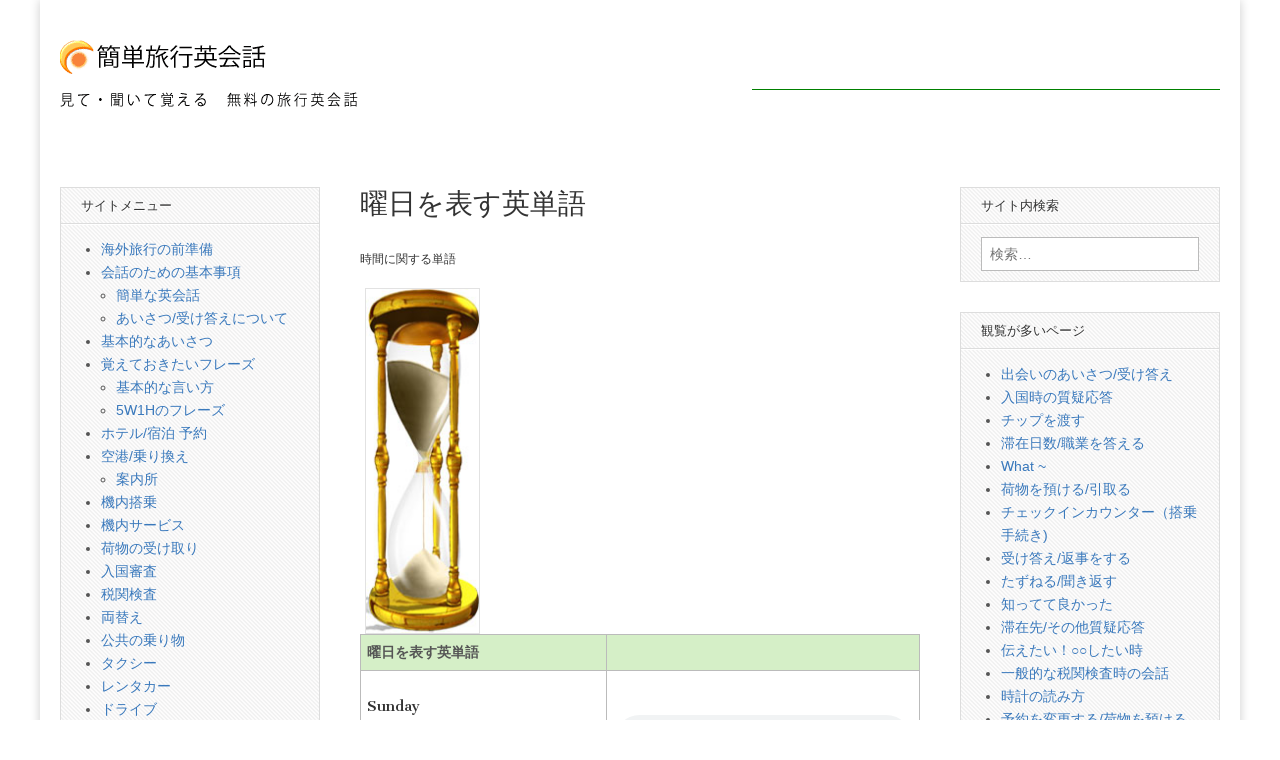

--- FILE ---
content_type: text/html; charset=UTF-8
request_url: https://www.e-eikaiwa.com/382
body_size: 14324
content:
<!DOCTYPE html>
<html lang="ja">
<head>
	<meta charset="UTF-8" />
	<meta name="viewport" content="width=device-width, initial-scale=1.0" />
	<link rel="profile" href="http://gmpg.org/xfn/11" />
	<link rel="pingback" href="https://www.e-eikaiwa.com/xmlrpc.php" />
	<meta name='robots' content='index, follow, max-image-preview:large, max-snippet:-1, max-video-preview:-1' />
	<style>img:is([sizes="auto" i], [sizes^="auto," i]) { contain-intrinsic-size: 3000px 1500px }</style>
	
	<!-- This site is optimized with the Yoast SEO plugin v26.6 - https://yoast.com/wordpress/plugins/seo/ -->
	<title>曜日を表す英単語 - 簡単旅行英会話</title>
	<link rel="canonical" href="https://www.e-eikaiwa.com/382" />
	<meta property="og:locale" content="ja_JP" />
	<meta property="og:type" content="article" />
	<meta property="og:title" content="曜日を表す英単語 - 簡単旅行英会話" />
	<meta property="og:description" content="時間に関する単語 曜日を表す英単語 Sunday サンデェイ 日曜日 Monda&hellip;Read more &rarr;" />
	<meta property="og:url" content="https://www.e-eikaiwa.com/382" />
	<meta property="og:site_name" content="簡単旅行英会話" />
	<meta property="article:published_time" content="2011-05-07T13:47:08+00:00" />
	<meta property="article:modified_time" content="2024-01-29T00:29:52+00:00" />
	<meta property="og:image" content="https://www.e-eikaiwa.com/wp-content/uploads/up00513.jpg" />
	<meta property="og:image:width" content="115" />
	<meta property="og:image:height" content="350" />
	<meta property="og:image:type" content="image/jpeg" />
	<meta name="author" content="admin-ss@outside-bbtech" />
	<meta name="twitter:card" content="summary_large_image" />
	<meta name="twitter:label1" content="執筆者" />
	<meta name="twitter:data1" content="admin-ss@outside-bbtech" />
	<script type="application/ld+json" class="yoast-schema-graph">{"@context":"https://schema.org","@graph":[{"@type":"Article","@id":"https://www.e-eikaiwa.com/382#article","isPartOf":{"@id":"https://www.e-eikaiwa.com/382"},"author":{"name":"admin-ss@outside-bbtech","@id":"https://www.e-eikaiwa.com/#/schema/person/de664b20df0ef930115fb43caa574e9f"},"headline":"曜日を表す英単語","datePublished":"2011-05-07T13:47:08+00:00","dateModified":"2024-01-29T00:29:52+00:00","mainEntityOfPage":{"@id":"https://www.e-eikaiwa.com/382"},"wordCount":7,"publisher":{"@id":"https://www.e-eikaiwa.com/#organization"},"image":{"@id":"https://www.e-eikaiwa.com/382#primaryimage"},"thumbnailUrl":"https://www.e-eikaiwa.com/wp-content/uploads/up00513.jpg","keywords":["曜日"],"articleSection":["旅行で使う英単語","時間に関する単語"],"inLanguage":"ja"},{"@type":"WebPage","@id":"https://www.e-eikaiwa.com/382","url":"https://www.e-eikaiwa.com/382","name":"曜日を表す英単語 - 簡単旅行英会話","isPartOf":{"@id":"https://www.e-eikaiwa.com/#website"},"primaryImageOfPage":{"@id":"https://www.e-eikaiwa.com/382#primaryimage"},"image":{"@id":"https://www.e-eikaiwa.com/382#primaryimage"},"thumbnailUrl":"https://www.e-eikaiwa.com/wp-content/uploads/up00513.jpg","datePublished":"2011-05-07T13:47:08+00:00","dateModified":"2024-01-29T00:29:52+00:00","breadcrumb":{"@id":"https://www.e-eikaiwa.com/382#breadcrumb"},"inLanguage":"ja","potentialAction":[{"@type":"ReadAction","target":["https://www.e-eikaiwa.com/382"]}]},{"@type":"ImageObject","inLanguage":"ja","@id":"https://www.e-eikaiwa.com/382#primaryimage","url":"https://www.e-eikaiwa.com/wp-content/uploads/up00513.jpg","contentUrl":"https://www.e-eikaiwa.com/wp-content/uploads/up00513.jpg","width":115,"height":350},{"@type":"BreadcrumbList","@id":"https://www.e-eikaiwa.com/382#breadcrumb","itemListElement":[{"@type":"ListItem","position":1,"name":"ホーム","item":"https://www.e-eikaiwa.com/"},{"@type":"ListItem","position":2,"name":"曜日を表す英単語"}]},{"@type":"WebSite","@id":"https://www.e-eikaiwa.com/#website","url":"https://www.e-eikaiwa.com/","name":"簡単旅行英会話","description":"見て・聞いて覚える 無料の旅行英会話","publisher":{"@id":"https://www.e-eikaiwa.com/#organization"},"potentialAction":[{"@type":"SearchAction","target":{"@type":"EntryPoint","urlTemplate":"https://www.e-eikaiwa.com/?s={search_term_string}"},"query-input":{"@type":"PropertyValueSpecification","valueRequired":true,"valueName":"search_term_string"}}],"inLanguage":"ja"},{"@type":"Organization","@id":"https://www.e-eikaiwa.com/#organization","name":"簡単旅行英会話","url":"https://www.e-eikaiwa.com/","logo":{"@type":"ImageObject","inLanguage":"ja","@id":"https://www.e-eikaiwa.com/#/schema/logo/image/","url":"https://www.e-eikaiwa.com/wp-content/uploads/title-11.png","contentUrl":"https://www.e-eikaiwa.com/wp-content/uploads/title-11.png","width":300,"height":80,"caption":"簡単旅行英会話"},"image":{"@id":"https://www.e-eikaiwa.com/#/schema/logo/image/"}},{"@type":"Person","@id":"https://www.e-eikaiwa.com/#/schema/person/de664b20df0ef930115fb43caa574e9f","name":"admin-ss@outside-bbtech","image":{"@type":"ImageObject","inLanguage":"ja","@id":"https://www.e-eikaiwa.com/#/schema/person/image/","url":"https://secure.gravatar.com/avatar/ffbbbab8caf2fa5f1028400d92ba2603bab61ddf58021ad0f1a25efb66248550?s=96&d=identicon&r=g","contentUrl":"https://secure.gravatar.com/avatar/ffbbbab8caf2fa5f1028400d92ba2603bab61ddf58021ad0f1a25efb66248550?s=96&d=identicon&r=g","caption":"admin-ss@outside-bbtech"},"url":"https://www.e-eikaiwa.com/author/admin-ssoutside-bbtech"}]}</script>
	<!-- / Yoast SEO plugin. -->


<link rel='dns-prefetch' href='//fonts.googleapis.com' />
<link rel="alternate" type="application/rss+xml" title="簡単旅行英会話 &raquo; フィード" href="https://www.e-eikaiwa.com/feed" />
<link rel="alternate" type="application/rss+xml" title="簡単旅行英会話 &raquo; コメントフィード" href="https://www.e-eikaiwa.com/comments/feed" />
<script type="text/javascript">
/* <![CDATA[ */
window._wpemojiSettings = {"baseUrl":"https:\/\/s.w.org\/images\/core\/emoji\/16.0.1\/72x72\/","ext":".png","svgUrl":"https:\/\/s.w.org\/images\/core\/emoji\/16.0.1\/svg\/","svgExt":".svg","source":{"concatemoji":"https:\/\/www.e-eikaiwa.com\/wp-includes\/js\/wp-emoji-release.min.js?ver=6.8.3"}};
/*! This file is auto-generated */
!function(s,n){var o,i,e;function c(e){try{var t={supportTests:e,timestamp:(new Date).valueOf()};sessionStorage.setItem(o,JSON.stringify(t))}catch(e){}}function p(e,t,n){e.clearRect(0,0,e.canvas.width,e.canvas.height),e.fillText(t,0,0);var t=new Uint32Array(e.getImageData(0,0,e.canvas.width,e.canvas.height).data),a=(e.clearRect(0,0,e.canvas.width,e.canvas.height),e.fillText(n,0,0),new Uint32Array(e.getImageData(0,0,e.canvas.width,e.canvas.height).data));return t.every(function(e,t){return e===a[t]})}function u(e,t){e.clearRect(0,0,e.canvas.width,e.canvas.height),e.fillText(t,0,0);for(var n=e.getImageData(16,16,1,1),a=0;a<n.data.length;a++)if(0!==n.data[a])return!1;return!0}function f(e,t,n,a){switch(t){case"flag":return n(e,"\ud83c\udff3\ufe0f\u200d\u26a7\ufe0f","\ud83c\udff3\ufe0f\u200b\u26a7\ufe0f")?!1:!n(e,"\ud83c\udde8\ud83c\uddf6","\ud83c\udde8\u200b\ud83c\uddf6")&&!n(e,"\ud83c\udff4\udb40\udc67\udb40\udc62\udb40\udc65\udb40\udc6e\udb40\udc67\udb40\udc7f","\ud83c\udff4\u200b\udb40\udc67\u200b\udb40\udc62\u200b\udb40\udc65\u200b\udb40\udc6e\u200b\udb40\udc67\u200b\udb40\udc7f");case"emoji":return!a(e,"\ud83e\udedf")}return!1}function g(e,t,n,a){var r="undefined"!=typeof WorkerGlobalScope&&self instanceof WorkerGlobalScope?new OffscreenCanvas(300,150):s.createElement("canvas"),o=r.getContext("2d",{willReadFrequently:!0}),i=(o.textBaseline="top",o.font="600 32px Arial",{});return e.forEach(function(e){i[e]=t(o,e,n,a)}),i}function t(e){var t=s.createElement("script");t.src=e,t.defer=!0,s.head.appendChild(t)}"undefined"!=typeof Promise&&(o="wpEmojiSettingsSupports",i=["flag","emoji"],n.supports={everything:!0,everythingExceptFlag:!0},e=new Promise(function(e){s.addEventListener("DOMContentLoaded",e,{once:!0})}),new Promise(function(t){var n=function(){try{var e=JSON.parse(sessionStorage.getItem(o));if("object"==typeof e&&"number"==typeof e.timestamp&&(new Date).valueOf()<e.timestamp+604800&&"object"==typeof e.supportTests)return e.supportTests}catch(e){}return null}();if(!n){if("undefined"!=typeof Worker&&"undefined"!=typeof OffscreenCanvas&&"undefined"!=typeof URL&&URL.createObjectURL&&"undefined"!=typeof Blob)try{var e="postMessage("+g.toString()+"("+[JSON.stringify(i),f.toString(),p.toString(),u.toString()].join(",")+"));",a=new Blob([e],{type:"text/javascript"}),r=new Worker(URL.createObjectURL(a),{name:"wpTestEmojiSupports"});return void(r.onmessage=function(e){c(n=e.data),r.terminate(),t(n)})}catch(e){}c(n=g(i,f,p,u))}t(n)}).then(function(e){for(var t in e)n.supports[t]=e[t],n.supports.everything=n.supports.everything&&n.supports[t],"flag"!==t&&(n.supports.everythingExceptFlag=n.supports.everythingExceptFlag&&n.supports[t]);n.supports.everythingExceptFlag=n.supports.everythingExceptFlag&&!n.supports.flag,n.DOMReady=!1,n.readyCallback=function(){n.DOMReady=!0}}).then(function(){return e}).then(function(){var e;n.supports.everything||(n.readyCallback(),(e=n.source||{}).concatemoji?t(e.concatemoji):e.wpemoji&&e.twemoji&&(t(e.twemoji),t(e.wpemoji)))}))}((window,document),window._wpemojiSettings);
/* ]]> */
</script>
<style id='wp-emoji-styles-inline-css' type='text/css'>

	img.wp-smiley, img.emoji {
		display: inline !important;
		border: none !important;
		box-shadow: none !important;
		height: 1em !important;
		width: 1em !important;
		margin: 0 0.07em !important;
		vertical-align: -0.1em !important;
		background: none !important;
		padding: 0 !important;
	}
</style>
<link rel='stylesheet' id='wp-block-library-css' href='https://www.e-eikaiwa.com/wp-includes/css/dist/block-library/style.min.css?ver=6.8.3' type='text/css' media='all' />
<style id='classic-theme-styles-inline-css' type='text/css'>
/*! This file is auto-generated */
.wp-block-button__link{color:#fff;background-color:#32373c;border-radius:9999px;box-shadow:none;text-decoration:none;padding:calc(.667em + 2px) calc(1.333em + 2px);font-size:1.125em}.wp-block-file__button{background:#32373c;color:#fff;text-decoration:none}
</style>
<style id='global-styles-inline-css' type='text/css'>
:root{--wp--preset--aspect-ratio--square: 1;--wp--preset--aspect-ratio--4-3: 4/3;--wp--preset--aspect-ratio--3-4: 3/4;--wp--preset--aspect-ratio--3-2: 3/2;--wp--preset--aspect-ratio--2-3: 2/3;--wp--preset--aspect-ratio--16-9: 16/9;--wp--preset--aspect-ratio--9-16: 9/16;--wp--preset--color--black: #000000;--wp--preset--color--cyan-bluish-gray: #abb8c3;--wp--preset--color--white: #ffffff;--wp--preset--color--pale-pink: #f78da7;--wp--preset--color--vivid-red: #cf2e2e;--wp--preset--color--luminous-vivid-orange: #ff6900;--wp--preset--color--luminous-vivid-amber: #fcb900;--wp--preset--color--light-green-cyan: #7bdcb5;--wp--preset--color--vivid-green-cyan: #00d084;--wp--preset--color--pale-cyan-blue: #8ed1fc;--wp--preset--color--vivid-cyan-blue: #0693e3;--wp--preset--color--vivid-purple: #9b51e0;--wp--preset--gradient--vivid-cyan-blue-to-vivid-purple: linear-gradient(135deg,rgba(6,147,227,1) 0%,rgb(155,81,224) 100%);--wp--preset--gradient--light-green-cyan-to-vivid-green-cyan: linear-gradient(135deg,rgb(122,220,180) 0%,rgb(0,208,130) 100%);--wp--preset--gradient--luminous-vivid-amber-to-luminous-vivid-orange: linear-gradient(135deg,rgba(252,185,0,1) 0%,rgba(255,105,0,1) 100%);--wp--preset--gradient--luminous-vivid-orange-to-vivid-red: linear-gradient(135deg,rgba(255,105,0,1) 0%,rgb(207,46,46) 100%);--wp--preset--gradient--very-light-gray-to-cyan-bluish-gray: linear-gradient(135deg,rgb(238,238,238) 0%,rgb(169,184,195) 100%);--wp--preset--gradient--cool-to-warm-spectrum: linear-gradient(135deg,rgb(74,234,220) 0%,rgb(151,120,209) 20%,rgb(207,42,186) 40%,rgb(238,44,130) 60%,rgb(251,105,98) 80%,rgb(254,248,76) 100%);--wp--preset--gradient--blush-light-purple: linear-gradient(135deg,rgb(255,206,236) 0%,rgb(152,150,240) 100%);--wp--preset--gradient--blush-bordeaux: linear-gradient(135deg,rgb(254,205,165) 0%,rgb(254,45,45) 50%,rgb(107,0,62) 100%);--wp--preset--gradient--luminous-dusk: linear-gradient(135deg,rgb(255,203,112) 0%,rgb(199,81,192) 50%,rgb(65,88,208) 100%);--wp--preset--gradient--pale-ocean: linear-gradient(135deg,rgb(255,245,203) 0%,rgb(182,227,212) 50%,rgb(51,167,181) 100%);--wp--preset--gradient--electric-grass: linear-gradient(135deg,rgb(202,248,128) 0%,rgb(113,206,126) 100%);--wp--preset--gradient--midnight: linear-gradient(135deg,rgb(2,3,129) 0%,rgb(40,116,252) 100%);--wp--preset--font-size--small: 13px;--wp--preset--font-size--medium: 20px;--wp--preset--font-size--large: 36px;--wp--preset--font-size--x-large: 42px;--wp--preset--spacing--20: 0.44rem;--wp--preset--spacing--30: 0.67rem;--wp--preset--spacing--40: 1rem;--wp--preset--spacing--50: 1.5rem;--wp--preset--spacing--60: 2.25rem;--wp--preset--spacing--70: 3.38rem;--wp--preset--spacing--80: 5.06rem;--wp--preset--shadow--natural: 6px 6px 9px rgba(0, 0, 0, 0.2);--wp--preset--shadow--deep: 12px 12px 50px rgba(0, 0, 0, 0.4);--wp--preset--shadow--sharp: 6px 6px 0px rgba(0, 0, 0, 0.2);--wp--preset--shadow--outlined: 6px 6px 0px -3px rgba(255, 255, 255, 1), 6px 6px rgba(0, 0, 0, 1);--wp--preset--shadow--crisp: 6px 6px 0px rgba(0, 0, 0, 1);}:where(.is-layout-flex){gap: 0.5em;}:where(.is-layout-grid){gap: 0.5em;}body .is-layout-flex{display: flex;}.is-layout-flex{flex-wrap: wrap;align-items: center;}.is-layout-flex > :is(*, div){margin: 0;}body .is-layout-grid{display: grid;}.is-layout-grid > :is(*, div){margin: 0;}:where(.wp-block-columns.is-layout-flex){gap: 2em;}:where(.wp-block-columns.is-layout-grid){gap: 2em;}:where(.wp-block-post-template.is-layout-flex){gap: 1.25em;}:where(.wp-block-post-template.is-layout-grid){gap: 1.25em;}.has-black-color{color: var(--wp--preset--color--black) !important;}.has-cyan-bluish-gray-color{color: var(--wp--preset--color--cyan-bluish-gray) !important;}.has-white-color{color: var(--wp--preset--color--white) !important;}.has-pale-pink-color{color: var(--wp--preset--color--pale-pink) !important;}.has-vivid-red-color{color: var(--wp--preset--color--vivid-red) !important;}.has-luminous-vivid-orange-color{color: var(--wp--preset--color--luminous-vivid-orange) !important;}.has-luminous-vivid-amber-color{color: var(--wp--preset--color--luminous-vivid-amber) !important;}.has-light-green-cyan-color{color: var(--wp--preset--color--light-green-cyan) !important;}.has-vivid-green-cyan-color{color: var(--wp--preset--color--vivid-green-cyan) !important;}.has-pale-cyan-blue-color{color: var(--wp--preset--color--pale-cyan-blue) !important;}.has-vivid-cyan-blue-color{color: var(--wp--preset--color--vivid-cyan-blue) !important;}.has-vivid-purple-color{color: var(--wp--preset--color--vivid-purple) !important;}.has-black-background-color{background-color: var(--wp--preset--color--black) !important;}.has-cyan-bluish-gray-background-color{background-color: var(--wp--preset--color--cyan-bluish-gray) !important;}.has-white-background-color{background-color: var(--wp--preset--color--white) !important;}.has-pale-pink-background-color{background-color: var(--wp--preset--color--pale-pink) !important;}.has-vivid-red-background-color{background-color: var(--wp--preset--color--vivid-red) !important;}.has-luminous-vivid-orange-background-color{background-color: var(--wp--preset--color--luminous-vivid-orange) !important;}.has-luminous-vivid-amber-background-color{background-color: var(--wp--preset--color--luminous-vivid-amber) !important;}.has-light-green-cyan-background-color{background-color: var(--wp--preset--color--light-green-cyan) !important;}.has-vivid-green-cyan-background-color{background-color: var(--wp--preset--color--vivid-green-cyan) !important;}.has-pale-cyan-blue-background-color{background-color: var(--wp--preset--color--pale-cyan-blue) !important;}.has-vivid-cyan-blue-background-color{background-color: var(--wp--preset--color--vivid-cyan-blue) !important;}.has-vivid-purple-background-color{background-color: var(--wp--preset--color--vivid-purple) !important;}.has-black-border-color{border-color: var(--wp--preset--color--black) !important;}.has-cyan-bluish-gray-border-color{border-color: var(--wp--preset--color--cyan-bluish-gray) !important;}.has-white-border-color{border-color: var(--wp--preset--color--white) !important;}.has-pale-pink-border-color{border-color: var(--wp--preset--color--pale-pink) !important;}.has-vivid-red-border-color{border-color: var(--wp--preset--color--vivid-red) !important;}.has-luminous-vivid-orange-border-color{border-color: var(--wp--preset--color--luminous-vivid-orange) !important;}.has-luminous-vivid-amber-border-color{border-color: var(--wp--preset--color--luminous-vivid-amber) !important;}.has-light-green-cyan-border-color{border-color: var(--wp--preset--color--light-green-cyan) !important;}.has-vivid-green-cyan-border-color{border-color: var(--wp--preset--color--vivid-green-cyan) !important;}.has-pale-cyan-blue-border-color{border-color: var(--wp--preset--color--pale-cyan-blue) !important;}.has-vivid-cyan-blue-border-color{border-color: var(--wp--preset--color--vivid-cyan-blue) !important;}.has-vivid-purple-border-color{border-color: var(--wp--preset--color--vivid-purple) !important;}.has-vivid-cyan-blue-to-vivid-purple-gradient-background{background: var(--wp--preset--gradient--vivid-cyan-blue-to-vivid-purple) !important;}.has-light-green-cyan-to-vivid-green-cyan-gradient-background{background: var(--wp--preset--gradient--light-green-cyan-to-vivid-green-cyan) !important;}.has-luminous-vivid-amber-to-luminous-vivid-orange-gradient-background{background: var(--wp--preset--gradient--luminous-vivid-amber-to-luminous-vivid-orange) !important;}.has-luminous-vivid-orange-to-vivid-red-gradient-background{background: var(--wp--preset--gradient--luminous-vivid-orange-to-vivid-red) !important;}.has-very-light-gray-to-cyan-bluish-gray-gradient-background{background: var(--wp--preset--gradient--very-light-gray-to-cyan-bluish-gray) !important;}.has-cool-to-warm-spectrum-gradient-background{background: var(--wp--preset--gradient--cool-to-warm-spectrum) !important;}.has-blush-light-purple-gradient-background{background: var(--wp--preset--gradient--blush-light-purple) !important;}.has-blush-bordeaux-gradient-background{background: var(--wp--preset--gradient--blush-bordeaux) !important;}.has-luminous-dusk-gradient-background{background: var(--wp--preset--gradient--luminous-dusk) !important;}.has-pale-ocean-gradient-background{background: var(--wp--preset--gradient--pale-ocean) !important;}.has-electric-grass-gradient-background{background: var(--wp--preset--gradient--electric-grass) !important;}.has-midnight-gradient-background{background: var(--wp--preset--gradient--midnight) !important;}.has-small-font-size{font-size: var(--wp--preset--font-size--small) !important;}.has-medium-font-size{font-size: var(--wp--preset--font-size--medium) !important;}.has-large-font-size{font-size: var(--wp--preset--font-size--large) !important;}.has-x-large-font-size{font-size: var(--wp--preset--font-size--x-large) !important;}
:where(.wp-block-post-template.is-layout-flex){gap: 1.25em;}:where(.wp-block-post-template.is-layout-grid){gap: 1.25em;}
:where(.wp-block-columns.is-layout-flex){gap: 2em;}:where(.wp-block-columns.is-layout-grid){gap: 2em;}
:root :where(.wp-block-pullquote){font-size: 1.5em;line-height: 1.6;}
</style>
<link rel='stylesheet' id='wpProQuiz_front_style-css' href='https://www.e-eikaiwa.com/wp-content/plugins/wp-pro-quiz/css/wpProQuiz_front.min.css?ver=0.37' type='text/css' media='all' />
<link rel='stylesheet' id='google_fonts-css' href='//fonts.googleapis.com/css?family=Cantata+One|Lato:300,700' type='text/css' media='all' />
<link rel='stylesheet' id='theme_stylesheet-css' href='https://www.e-eikaiwa.com/wp-content/themes/magazine-basic/style.css?ver=6.8.3' type='text/css' media='all' />
<link rel='stylesheet' id='font_awesome-css' href='https://www.e-eikaiwa.com/wp-content/themes/magazine-basic/library/css/font-awesome.css?ver=4.7.0' type='text/css' media='all' />
<link rel='stylesheet' id='tablepress-default-css' href='https://www.e-eikaiwa.com/wp-content/plugins/tablepress/css/build/default.css?ver=3.2.6' type='text/css' media='all' />
<script type="text/javascript" src="https://www.e-eikaiwa.com/wp-includes/js/jquery/jquery.min.js?ver=3.7.1" id="jquery-core-js"></script>
<script type="text/javascript" src="https://www.e-eikaiwa.com/wp-includes/js/jquery/jquery-migrate.min.js?ver=3.4.1" id="jquery-migrate-js"></script>
<link rel="https://api.w.org/" href="https://www.e-eikaiwa.com/wp-json/" /><link rel="alternate" title="JSON" type="application/json" href="https://www.e-eikaiwa.com/wp-json/wp/v2/posts/382" /><link rel="EditURI" type="application/rsd+xml" title="RSD" href="https://www.e-eikaiwa.com/xmlrpc.php?rsd" />
<meta name="generator" content="WordPress 6.8.3" />
<link rel='shortlink' href='https://www.e-eikaiwa.com/?p=382' />
<link rel="alternate" title="oEmbed (JSON)" type="application/json+oembed" href="https://www.e-eikaiwa.com/wp-json/oembed/1.0/embed?url=https%3A%2F%2Fwww.e-eikaiwa.com%2F382" />
<link rel="alternate" title="oEmbed (XML)" type="text/xml+oembed" href="https://www.e-eikaiwa.com/wp-json/oembed/1.0/embed?url=https%3A%2F%2Fwww.e-eikaiwa.com%2F382&#038;format=xml" />
		<script type="text/javascript">
				(function(c,l,a,r,i,t,y){
					c[a]=c[a]||function(){(c[a].q=c[a].q||[]).push(arguments)};t=l.createElement(r);t.async=1;
					t.src="https://www.clarity.ms/tag/"+i+"?ref=wordpress";y=l.getElementsByTagName(r)[0];y.parentNode.insertBefore(t,y);
				})(window, document, "clarity", "script", "hvhpu5q3fo");
		</script>
		<style>
#site-title a,#site-description{position:absolute !important;clip:rect(1px 1px 1px 1px);clip:rect(1px, 1px, 1px, 1px)}
#page{background-color:#ffffff}
.entry-meta a,.entry-content a,.widget a{color:#3a79bc}
</style>
	<style type="text/css" id="custom-background-css">
body.custom-background { background-color: #ffffff; }
</style>
	<link rel="icon" href="https://www.e-eikaiwa.com/wp-content/uploads/favicon.png" sizes="32x32" />
<link rel="icon" href="https://www.e-eikaiwa.com/wp-content/uploads/favicon.png" sizes="192x192" />
<link rel="apple-touch-icon" href="https://www.e-eikaiwa.com/wp-content/uploads/favicon.png" />
<meta name="msapplication-TileImage" content="https://www.e-eikaiwa.com/wp-content/uploads/favicon.png" />
</head>

<body class="wp-singular post-template-default single single-post postid-382 single-format-standard custom-background wp-theme-magazine-basic">
	<div id="page" class="grid  ">
		<header id="header" class="row" role="banner">
			<div class="c12">
				<div id="mobile-menu">
					<a href="#" class="left-menu"><i class="fa fa-reorder"></i></a>
					<a href="#"><i class="fa fa-search"></i></a>
				</div>
				<div id="drop-down-search"><form role="search" method="get" class="search-form" action="https://www.e-eikaiwa.com/">
				<label>
					<span class="screen-reader-text">検索:</span>
					<input type="search" class="search-field" placeholder="検索&hellip;" value="" name="s" />
				</label>
				<input type="submit" class="search-submit" value="検索" />
			</form></div>

								<div class="title-logo-wrapper fl">
											<a href="https://www.e-eikaiwa.com" title="簡単旅行英会話" id="site-logo"  rel="home"><img src="http://www.e-eikaiwa.com/wp-content/uploads/title-11.png" alt="簡単旅行英会話" /></a>
										<div class="header-group">
												<div id="site-title" class="remove"><a href="https://www.e-eikaiwa.com" title="簡単旅行英会話" rel="home">簡単旅行英会話</a></div>
						<div id="site-description">見て・聞いて覚える 無料の旅行英会話</div>					</div>
				</div>

									<div id="header-widgets" class="fl">
						<aside id="text-18" class="header-widget widget_text">			<div class="textwidget"><script async src="//pagead2.googlesyndication.com/pagead/js/adsbygoogle.js"></script>
<!-- 旅行英会話　タイトル横 -->
<ins class="adsbygoogle"
     style="display:inline-block;width:468px;height:60px"
     data-ad-client="ca-pub-3845795048100745"
     data-ad-slot="5850719698"></ins>
<script>
(adsbygoogle = window.adsbygoogle || []).push({});
</script></div>
		</aside>					</div>
					
				

			</div><!-- .c12 -->
<!-- Matomo -->
<script>
  var _paq = window._paq = window._paq || [];
  /* tracker methods like "setCustomDimension" should be called before "trackPageView" */
  _paq.push(['trackPageView']);
  _paq.push(['enableLinkTracking']);
  (function() {
    var u="//bagoo.xsrv.jp/matomo/";
    _paq.push(['setTrackerUrl', u+'matomo.php']);
    _paq.push(['setSiteId', '3']);
    var d=document, g=d.createElement('script'), s=d.getElementsByTagName('script')[0];
    g.async=true; g.src=u+'matomo.js'; s.parentNode.insertBefore(g,s);
  })();
</script>
<!-- End Matomo Code -->
		</header><!-- #header.row -->

		<div id="main" class="row">
	<div id="primary" class="c6 push3" role="main">
			<article id="post-382" class="post-382 post type-post status-publish format-standard has-post-thumbnail hentry category-words category-time-word tag-87">

	    <header>
    <h1 class="entry-title">曜日を表す英単語</h1>
    <div class="entry-meta">
            </div>
</header>

	    <div class="entry-content">
		    <div id="content">
<h5 lange="en" class="head01">時間に関する単語</h5>
<div class="feature"> <img decoding="async" src="https://www.e-eikaiwa.com/images/up0051.jpg" alt="top_photo" width="115" height="350" align="left" hspace="5"/><br />
<script type="text/javascript"><!--
google_ad_client = "ca-pub-3845795048100745";
/* 旅行英会話ページ中央トップ */
google_ad_slot = "5370028638";
google_ad_width = 336;
google_ad_height = 280;
//-->
</script><br />
<script type="text/javascript"
src="http://pagead2.googlesyndication.com/pagead/show_ads.js">
</script></p></div>
<div class="story">
<table border="1" cellspacing="0" cellpadding="5" width="100%" bordercolor="#cccccc">
<tbody>
<tr>
<td bgcolor="#d5efc7"><strong>曜日を表す英単語</strong></td>
<td bgcolor="#d5efc7"></td>
</tr>
<tr>
<td width="60%">
<h4 class="head01">Sunday</h4>
<h6 class="head01">サンデェイ</h6>
<h6 class="head02">日曜日</h6>
</td>
<td width="5%">
<div>
<div><audio src="https://www.e-eikaiwa.com/images/youbi/sunday.mp3" controls preload></audio></div>
</div>
</td>
</tr>
<tr>
<td>
<h4 class="head01">Monday</h4>
<h6 class="head01">マンデェイ</h6>
<h6 class="head02">月曜日</h6>
</td>
<td width="5%">
<div>
<div><audio src="https://www.e-eikaiwa.com/images/youbi/monday.mp3" controls preload></audio></div>
</div>
</td>
</tr>
<tr>
<td width="60%">
<h4 class="head01">Tuesday</h4>
<h6 class="head01">チューズデェイ</h6>
<h6 class="head02">火曜日</h6>
</td>
<td width="5%">
<div>
<div><audio src="https://www.e-eikaiwa.com/images/youbi/tuesday.mp3" controls preload></audio></div>
</div>
</td>
</tr>
<tr>
<td width="60%">
<h4 class="head01">Wednesday</h4>
<h6 class="head01">ウェンズデェイ</h6>
<h6 class="head02">水曜日</h6>
</td>
<td width="5%">
<div>
<div><audio src="https://www.e-eikaiwa.com/images/youbi/wednesday.mp3" controls preload></audio></div>
</div>
</td>
</tr>
<tr>
<td>
<h4 class="head01">Thursday</h4>
<h6 class="head01">サーズデェイ</h6>
<h6 class="head02">木曜日</h6>
</td>
<td width="5%">
<div>
<div><audio src="https://www.e-eikaiwa.com/images/youbi/thursday.mp3" controls preload></audio></div>
</div>
</td>
</tr>
<tr>
<td>
<h4 class="head01">Friday</h4>
<h6 class="head01">フラァイデェイ</h6>
<h6 class="head02">金曜日</h6>
</td>
<td width="5%">
<div>
<div><audio src="https://www.e-eikaiwa.com/images/youbi/friday.mp3" controls preload></audio></div>
</div>
</td>
</tr>
<tr>
<td>
<h4 class="head01">Saturday</h4>
<h6 class="head01">サタデェイ</h6>
<h6 class="head02">土曜日</h6>
</td>
<td width="5%">
<div>
<div><audio src="https://www.e-eikaiwa.com/images/youbi/saturday.mp3" controls preload></audio></div>
</div>
</td>
</tr>
</tbody>
</table></div>
</div>
	    </div><!-- .entry-content -->

	        <footer class="entry">
	    <p class="tags">Tags: <a href="https://www.e-eikaiwa.com/tag/%e6%9b%9c%e6%97%a5" rel="tag">曜日</a></p>	</footer><!-- .entry -->
	
	</article><!-- #post-382 -->
			<div id="posts-pagination">
				<h3 class="screen-reader-text">Post navigation</h3>
				<div class="previous fl"><a href="https://www.e-eikaiwa.com/380" rel="prev">&larr; 日時を表す英単語</a></div>
				<div class="next fr"><a href="https://www.e-eikaiwa.com/384" rel="next">時計の読み方 &rarr;</a></div>
			</div><!-- #posts-pagination -->

			
<div id="comments" class="comments-area">

	
	
	
</div><!-- #comments .comments-area -->
			</div><!-- #primary -->

	<div id="secondary" class="c3 pull6" role="complementary">
		<aside id="mycategoryorder-3" class="widget widget_mycategoryorder"><h3 class="widget-title">サイトメニュー</h3>		<ul>
			<li class="cat-item cat-item-35"><a href="https://www.e-eikaiwa.com/category/ready">海外旅行の前準備</a>
</li>
	<li class="cat-item cat-item-133"><a href="https://www.e-eikaiwa.com/category/%e4%bc%9a%e8%a9%b1%e3%81%ae%e3%81%9f%e3%82%81%e3%81%ae%e5%9f%ba%e6%9c%ac%e4%ba%8b%e9%a0%85">会話のための基本事項</a>
<ul class='children'>
	<li class="cat-item cat-item-164"><a href="https://www.e-eikaiwa.com/category/%e4%bc%9a%e8%a9%b1%e3%81%ae%e3%81%9f%e3%82%81%e3%81%ae%e5%9f%ba%e6%9c%ac%e4%ba%8b%e9%a0%85/%e7%b0%a1%e5%8d%98%e3%81%aa%e8%8b%b1%e4%bc%9a%e8%a9%b1">簡単な英会話</a>
</li>
	<li class="cat-item cat-item-146"><a href="https://www.e-eikaiwa.com/category/%e4%bc%9a%e8%a9%b1%e3%81%ae%e3%81%9f%e3%82%81%e3%81%ae%e5%9f%ba%e6%9c%ac%e4%ba%8b%e9%a0%85/%e3%81%82%e3%81%84%e3%81%95%e3%81%a4%e5%8f%97%e3%81%91%e7%ad%94%e3%81%88%e3%81%ab%e3%81%a4%e3%81%84%e3%81%a6">あいさつ/受け答えについて</a>
</li>
</ul>
</li>
	<li class="cat-item cat-item-1"><a href="https://www.e-eikaiwa.com/category/basic-greeting" title="基本的なあいさつ">基本的なあいさつ</a>
</li>
	<li class="cat-item cat-item-3"><a href="https://www.e-eikaiwa.com/category/memorize" title="覚えておきたいフレーズ">覚えておきたいフレーズ</a>
<ul class='children'>
	<li class="cat-item cat-item-132"><a href="https://www.e-eikaiwa.com/category/memorize/%e5%9f%ba%e6%9c%ac%e7%9a%84%e3%81%aa%e8%a8%80%e3%81%84%e6%96%b9">基本的な言い方</a>
</li>
	<li class="cat-item cat-item-31"><a href="https://www.e-eikaiwa.com/category/memorize/5w1h-phrase" title="5W1Hのフレーズ">5W1Hのフレーズ</a>
</li>
</ul>
</li>
	<li class="cat-item cat-item-4"><a href="https://www.e-eikaiwa.com/category/reservation" title="ホテル/宿泊 予約する">ホテル/宿泊 予約</a>
</li>
	<li class="cat-item cat-item-5"><a href="https://www.e-eikaiwa.com/category/air-port" title="空港/乗り換え">空港/乗り換え</a>
<ul class='children'>
	<li class="cat-item cat-item-130"><a href="https://www.e-eikaiwa.com/category/air-port/%e6%a1%88%e5%86%85%e6%89%80">案内所</a>
</li>
</ul>
</li>
	<li class="cat-item cat-item-6"><a href="https://www.e-eikaiwa.com/category/embarkation" title="機内搭乗">機内搭乗</a>
</li>
	<li class="cat-item cat-item-7"><a href="https://www.e-eikaiwa.com/category/in-flight-service" title="機内サービス">機内サービス</a>
</li>
	<li class="cat-item cat-item-8"><a href="https://www.e-eikaiwa.com/category/baggage" title="荷物の受け取り">荷物の受け取り</a>
</li>
	<li class="cat-item cat-item-9"><a href="https://www.e-eikaiwa.com/category/immigration" title="入国審査">入国審査</a>
</li>
	<li class="cat-item cat-item-10"><a href="https://www.e-eikaiwa.com/category/custom" title="税関検査">税関検査</a>
</li>
	<li class="cat-item cat-item-11"><a href="https://www.e-eikaiwa.com/category/exchange" title="両替え">両替え</a>
</li>
	<li class="cat-item cat-item-12"><a href="https://www.e-eikaiwa.com/category/public" title="公共の乗り物">公共の乗り物</a>
</li>
	<li class="cat-item cat-item-13"><a href="https://www.e-eikaiwa.com/category/taxi" title="タクシー">タクシー</a>
</li>
	<li class="cat-item cat-item-14"><a href="https://www.e-eikaiwa.com/category/rent-a-car" title="レンタカー">レンタカー</a>
</li>
	<li class="cat-item cat-item-15"><a href="https://www.e-eikaiwa.com/category/drive" title="ドライブ">ドライブ</a>
</li>
	<li class="cat-item cat-item-16"><a href="https://www.e-eikaiwa.com/category/stay-hotel" title="ホテル/宿泊">ホテル/宿泊</a>
<ul class='children'>
	<li class="cat-item cat-item-17"><a href="https://www.e-eikaiwa.com/category/stay-hotel/order_in_hotel" title="依頼する">依頼する</a>
</li>
	<li class="cat-item cat-item-18"><a href="https://www.e-eikaiwa.com/category/stay-hotel/room-service" title="ルームサービス / クレーム">ルームサービス / クレーム</a>
</li>
</ul>
</li>
	<li class="cat-item cat-item-174"><a href="https://www.e-eikaiwa.com/category/%e3%83%81%e3%83%83%e3%83%97%e3%82%92%e6%b8%a1%e3%81%99">チップを渡す</a>
</li>
	<li class="cat-item cat-item-19"><a href="https://www.e-eikaiwa.com/category/cafe-first_food" title="カフェテリア / ファーストフード">カフェテリア / ファーストフード</a>
</li>
	<li class="cat-item cat-item-20"><a href="https://www.e-eikaiwa.com/category/restrant" title="レストラン　予約・注文する">レストラン　予約・注文</a>
<ul class='children'>
	<li class="cat-item cat-item-183"><a href="https://www.e-eikaiwa.com/category/restrant/%e4%ba%88%e7%b4%84%e5%ba%97%e3%81%ab%e8%a1%8c%e3%81%8f">予約/店に行く</a>
</li>
	<li class="cat-item cat-item-184"><a href="https://www.e-eikaiwa.com/category/restrant/%e6%b3%a8%e6%96%87%e3%81%99%e3%82%8b">注文する</a>
</li>
	<li class="cat-item cat-item-21"><a href="https://www.e-eikaiwa.com/category/restrant/payment" title="クレーム・支払い">クレーム・支払い</a>
</li>
</ul>
</li>
	<li class="cat-item cat-item-22"><a href="https://www.e-eikaiwa.com/category/information" title="情報収集/たずねる">情報収集/たずねる</a>
</li>
	<li class="cat-item cat-item-23"><a href="https://www.e-eikaiwa.com/category/sightseeing" title="鑑賞・観劇 /バス/観光地 ">鑑賞・観劇 /バス/観光地</a>
<ul class='children'>
	<li class="cat-item cat-item-176"><a href="https://www.e-eikaiwa.com/category/sightseeing/%e8%a6%b3%e5%85%89%e3%83%84%e3%82%a2%e3%83%bc">観光ツアー</a>
</li>
	<li class="cat-item cat-item-177"><a href="https://www.e-eikaiwa.com/category/sightseeing/%e7%be%8e%e8%a1%93%e9%a4%a8%e5%8d%9a%e7%89%a9%e9%a4%a8">美術館/博物館</a>
</li>
	<li class="cat-item cat-item-178"><a href="https://www.e-eikaiwa.com/category/sightseeing/%e3%82%b9%e3%83%9d%e3%83%bc%e3%83%84%e8%a6%b3%e6%88%a6">スポーツ観戦</a>
</li>
	<li class="cat-item cat-item-180"><a href="https://www.e-eikaiwa.com/category/sightseeing/%e8%a6%b3%e5%8a%87%e6%98%a0%e7%94%bb">観劇/映画</a>
</li>
	<li class="cat-item cat-item-181"><a href="https://www.e-eikaiwa.com/category/sightseeing/%e3%83%8a%e3%82%a4%e3%83%88%e3%83%a9%e3%82%a4%e3%83%95">ナイトライフ</a>
</li>
</ul>
</li>
	<li class="cat-item cat-item-24"><a href="https://www.e-eikaiwa.com/category/sports-night_club" title="スポーツ/ナイトクラブ">スポーツ/ナイトクラブ</a>
</li>
	<li class="cat-item cat-item-25"><a href="https://www.e-eikaiwa.com/category/shopping" title="ショッピング">ショッピング・買い物</a>
</li>
	<li class="cat-item cat-item-26"><a href="https://www.e-eikaiwa.com/category/lay-away" title="取置き･送付 値引き交渉する ">取置き･送付 値引き交渉</a>
</li>
	<li class="cat-item cat-item-27"><a href="https://www.e-eikaiwa.com/category/refund" title="クレーム/返品/交換する">クレーム/返品/交換</a>
</li>
	<li class="cat-item cat-item-28"><a href="https://www.e-eikaiwa.com/category/fig" title="体調の説明">体調の説明</a>
</li>
	<li class="cat-item cat-item-29"><a href="https://www.e-eikaiwa.com/category/drug" title="薬を買う/飲む">薬を買う/飲む</a>
</li>
	<li class="cat-item cat-item-30"><a href="https://www.e-eikaiwa.com/category/helping" title="助けを求める">助けを求める</a>
</li>
	<li class="cat-item cat-item-79"><a href="https://www.e-eikaiwa.com/category/words">旅行で使う英単語</a>
<ul class='children'>
	<li class="cat-item cat-item-76"><a href="https://www.e-eikaiwa.com/category/words/time-word">時間に関する単語</a>
</li>
	<li class="cat-item cat-item-80"><a href="https://www.e-eikaiwa.com/category/words/word-of-body">体に関する英単語</a>
</li>
	<li class="cat-item cat-item-72"><a href="https://www.e-eikaiwa.com/category/words/useful-word">携帯品の英単語</a>
</li>
	<li class="cat-item cat-item-77"><a href="https://www.e-eikaiwa.com/category/words/put-on">身に着ける物の単語</a>
</li>
	<li class="cat-item cat-item-78"><a href="https://www.e-eikaiwa.com/category/words/belongings">身の回りにある物の単語</a>
</li>
	<li class="cat-item cat-item-123"><a href="https://www.e-eikaiwa.com/category/words/%e8%b2%b7%e3%81%84%e7%89%a9%e3%81%a7%e4%bd%bf%e3%81%86%e8%8b%b1%e5%8d%98%e8%aa%9e">買い物で使う英単語</a>
</li>
</ul>
</li>
	<li class="cat-item cat-item-73"><a href="https://www.e-eikaiwa.com/category/infomation">渡航インフォメーション</a>
<ul class='children'>
	<li class="cat-item cat-item-147"><a href="https://www.e-eikaiwa.com/category/infomation/%e6%99%82%e5%b7%ae%e3%83%bb%e7%a5%9d%e6%97%a5%e3%83%bb%e5%a4%a7%e4%bd%bf%e9%a4%a8">時差・祝日・大使館</a>
	<ul class='children'>
	<li class="cat-item cat-item-148"><a href="https://www.e-eikaiwa.com/category/infomation/%e6%99%82%e5%b7%ae%e3%83%bb%e7%a5%9d%e6%97%a5%e3%83%bb%e5%a4%a7%e4%bd%bf%e9%a4%a8/%e3%82%a2%e3%82%b8%e3%82%a2%e5%9c%b0%e5%9f%9f">アジア地域</a>
</li>
	<li class="cat-item cat-item-150"><a href="https://www.e-eikaiwa.com/category/infomation/%e6%99%82%e5%b7%ae%e3%83%bb%e7%a5%9d%e6%97%a5%e3%83%bb%e5%a4%a7%e4%bd%bf%e9%a4%a8/%e5%8c%97%e7%b1%b3%e5%9c%b0%e5%9f%9f">北米地域</a>
</li>
	<li class="cat-item cat-item-151"><a href="https://www.e-eikaiwa.com/category/infomation/%e6%99%82%e5%b7%ae%e3%83%bb%e7%a5%9d%e6%97%a5%e3%83%bb%e5%a4%a7%e4%bd%bf%e9%a4%a8/%e6%ac%a7%e5%b7%9e%e5%9c%b0%e5%9f%9f">欧州地域</a>
</li>
	<li class="cat-item cat-item-152"><a href="https://www.e-eikaiwa.com/category/infomation/%e6%99%82%e5%b7%ae%e3%83%bb%e7%a5%9d%e6%97%a5%e3%83%bb%e5%a4%a7%e4%bd%bf%e9%a4%a8/%e3%82%aa%e3%82%bb%e3%82%a2%e3%83%8b%e3%82%a2%e5%9c%b0%e5%9f%9f">オセアニア地域</a>
</li>
	<li class="cat-item cat-item-149"><a href="https://www.e-eikaiwa.com/category/infomation/%e6%99%82%e5%b7%ae%e3%83%bb%e7%a5%9d%e6%97%a5%e3%83%bb%e5%a4%a7%e4%bd%bf%e9%a4%a8/%e4%b8%ad%e5%8d%97%e7%b1%b3%e5%9c%b0%e5%9f%9f">中南米地域</a>
</li>
	<li class="cat-item cat-item-153"><a href="https://www.e-eikaiwa.com/category/infomation/%e6%99%82%e5%b7%ae%e3%83%bb%e7%a5%9d%e6%97%a5%e3%83%bb%e5%a4%a7%e4%bd%bf%e9%a4%a8/%e4%b8%ad%e6%9d%b1%e5%9c%b0%e5%9f%9f">中東地域</a>
</li>
	<li class="cat-item cat-item-154"><a href="https://www.e-eikaiwa.com/category/infomation/%e6%99%82%e5%b7%ae%e3%83%bb%e7%a5%9d%e6%97%a5%e3%83%bb%e5%a4%a7%e4%bd%bf%e9%a4%a8/%e3%82%a2%e3%83%95%e3%83%aa%e3%82%ab%e5%9c%b0%e5%9f%9f">アフリカ地域</a>
</li>
	</ul>
</li>
	<li class="cat-item cat-item-185"><a href="https://www.e-eikaiwa.com/category/infomation/%e6%b8%a1%e8%88%aa%e3%83%93%e3%82%b6">渡航ビザ</a>
</li>
</ul>
</li>
	<li class="cat-item cat-item-74"><a href="https://www.e-eikaiwa.com/category/announcement">お知らせ</a>
<ul class='children'>
	<li class="cat-item cat-item-118"><a href="https://www.e-eikaiwa.com/category/announcement/help">サイト内ヘルプ</a>
</li>
</ul>
</li>
	<li class="cat-item cat-item-75"><a href="https://www.e-eikaiwa.com/category/policy">プライバシーポリシー</a>
</li>
		</ul>
		</aside><aside id="text-12" class="widget widget_text"><h3 class="widget-title">仕事関連メニュー</h3>			<div class="textwidget"><li class="cat-item cat-item-29"><a href="https://work.e-eikaiwa.com/category/%e5%9f%ba%e6%9c%ac%e7%9a%84%e3%81%aa%e4%bc%9a%e8%a9%b1/" title="基本的な会話 に含まれる投稿をすべて表示">基本的な会話</a>
</li>
<li class="cat-item cat-item-30"><a href="https://work.e-eikaiwa.com/category/%e9%9b%bb%e8%a9%b1%e3%81%ae%e5%bf%9c%e7%ad%94/" title="電話の応答 に含まれる投稿をすべて表示">電話の応答</a>
</li>
<li class="cat-item cat-item-31"><a href="https://work.e-eikaiwa.com/category/%e6%84%8f%e8%a6%8b%e3%81%ae%e8%bf%b0%e3%81%b9%e3%82%8b/" title="意見の述べる に含まれる投稿をすべて表示">意見の述べる</a>
</li>
<li class="cat-item cat-item-1"><a href="https://work.e-eikaiwa.com/category/%e7%97%85%e9%99%a2/" title="病院 に含まれる投稿をすべて表示">病院</a>
<ul class='children'>
<li class="cat-item cat-item-47"><a href="https://work.e-eikaiwa.com/category/%e7%97%85%e9%99%a2/%e5%b0%8f%e5%85%90%e7%a7%91/" title="小児科 に含まれる投稿をすべて表示">小児科</a>
</li>
<li class="cat-item cat-item-14"><a href="https://work.e-eikaiwa.com/category/%e7%97%85%e9%99%a2/%e3%82%b1%e3%82%ac/" title="ケガ に含まれる投稿をすべて表示">ケガ</a>
</li>
<li class="cat-item cat-item-3"><a href="https://work.e-eikaiwa.com/category/%e7%97%85%e9%99%a2/%e5%86%85%e7%a7%91/" title="内科 に含まれる投稿をすべて表示">内科</a>
</li>
<li class="cat-item cat-item-4"><a href="https://work.e-eikaiwa.com/category/%e7%97%85%e9%99%a2/%e5%a4%96%e7%a7%91/" title="外科 に含まれる投稿をすべて表示">外科</a>
</li>
<li class="cat-item cat-item-8"><a href="https://work.e-eikaiwa.com/category/%e7%97%85%e9%99%a2/%e6%95%b4%e5%bd%a2%e5%a4%96%e7%a7%91/" title="整形外科 に含まれる投稿をすべて表示">整形外科</a>
</li>
</ul>
</li>
</div>
		</aside><aside id="text-13" class="widget widget_text"><h3 class="widget-title">単語メニュー</h3>			<div class="textwidget">
	<li class="cat-item cat-item-3"><a href="https://dictionary.e-eikaiwa.com/category/%e5%8d%98%e8%aa%9e/%e3%83%9b%e3%83%86%e3%83%ab/" title="ホテル に含まれる投稿をすべて表示">ホテル</a>
</li>
	<li class="cat-item cat-item-7"><a href="https://dictionary.e-eikaiwa.com/category/%e5%8d%98%e8%aa%9e/" title="単語 に含まれる投稿をすべて表示">単語</a>
</li>
	<li class="cat-item cat-item-1"><a href="https://dictionary.e-eikaiwa.com/category/idiom/" title="熟語・慣用句 に含まれる投稿をすべて表示">熟語・慣用句</a>
</li></div>
		</aside><aside id="text-7" class="widget widget_text"><h3 class="widget-title">関連サイト</h3>			<div class="textwidget"><ul class='xoxo blogroll'>
<li><a href="https://www.e-eikaiwa.com/mob/" rel="me">海外旅行英会話</a></li>
<li><a href="https://work.e-eikaiwa.com/" rel="me">海外旅行 For 仕事</a></li>
<li><a href="https://www.e-eikaiwa.com/db/" rel="me">旅行英会話　国情報</a></li>
<li><a href="https://dictionary.e-eikaiwa.com/" rel="me">海外旅行英単語</a></li>
<li><a href="https://www.e-eikaiwa.com/cgi-local/learning/index.cgi">英会話トレーニング</a></li>
</ul></div>
		</aside><aside id="text-10" class="widget widget_text">			<div class="textwidget"><a href="https://www.e-eikaiwa.com/" rel="me" title="無料で簡単に音声とテキストを使って海外旅行で使う英会話を覚えられます"><img src="https://www.e-eikaiwa.com/k1.gif"  alt="簡単旅行英会話"  title="無料で簡単に音声とテキストを使って海外旅行で使う英会話を覚えられます" /></a></div>
		</aside>	</div><!-- #secondary.widget-area -->

			<div id="tertiary" class="c3 end" role="complementary">
			<aside id="search-4" class="widget widget_search"><h3 class="widget-title">サイト内検索</h3><form role="search" method="get" class="search-form" action="https://www.e-eikaiwa.com/">
				<label>
					<span class="screen-reader-text">検索:</span>
					<input type="search" class="search-field" placeholder="検索&hellip;" value="" name="s" />
				</label>
				<input type="submit" class="search-submit" value="検索" />
			</form></aside><aside id="popular-posts" class="widget widget_rrm_popular_posts"><h3 class="widget-title">観覧が多いページ</h3><ul><li><a href="https://www.e-eikaiwa.com/1" rel="bookmark" title="">出会いのあいさつ/受け答え</a></li>

<li><a href="https://www.e-eikaiwa.com/142" rel="bookmark" title="">入国時の質疑応答</a></li>

<li><a href="https://www.e-eikaiwa.com/188" rel="bookmark" title="">チップを渡す</a></li>

<li><a href="https://www.e-eikaiwa.com/144" rel="bookmark" title="">滞在日数/職業を答える</a></li>

<li><a href="https://www.e-eikaiwa.com/47" rel="bookmark" title="">What ~</a></li>

<li><a href="https://www.e-eikaiwa.com/3851" rel="bookmark" title="">荷物を預ける/引取る</a></li>

<li><a href="https://www.e-eikaiwa.com/106" rel="bookmark" title="">チェックインカウンター（搭乗手続き)</a></li>

<li><a href="https://www.e-eikaiwa.com/26" rel="bookmark" title="">受け答え/返事をする</a></li>

<li><a href="https://www.e-eikaiwa.com/28" rel="bookmark" title="">たずねる/聞き返す</a></li>

<li><a href="https://www.e-eikaiwa.com/40" rel="bookmark" title="">知ってて良かった</a></li>

<li><a href="https://www.e-eikaiwa.com/146" rel="bookmark" title="">滞在先/その他質疑応答</a></li>

<li><a href="https://www.e-eikaiwa.com/38" rel="bookmark" title="">伝えたい！○○したい時</a></li>

<li><a href="https://www.e-eikaiwa.com/148" rel="bookmark" title="">一般的な税関検査時の会話</a></li>

<li><a href="https://www.e-eikaiwa.com/384" rel="bookmark" title="">時計の読み方</a></li>

<li><a href="https://www.e-eikaiwa.com/108" rel="bookmark" title="">予約を変更する/荷物を預ける</a></li>
</ul><!-- popular Posts took 30.096 ms --></aside><aside id="text-19" class="widget widget_text">			<div class="textwidget"><a href="http://px.a8.net/svt/ejp?a8mat=2HUX1N+93GFHU+2M7E+601S1" target="_blank">
<img border="0" width="135" height="85" alt="" src="http://www23.a8.net/svt/bgt?aid=150928331550&wid=001&eno=01&mid=s00000012209001008000&mc=1"/></a>
<img border="0" width="1" height="1" src="http://www15.a8.net/0.gif?a8mat=2HUX1N+93GFHU+2M7E+601S1" alt=""/></div>
		</aside>
		<aside id="recent-posts-3" class="widget widget_recent_entries">
		<h3 class="widget-title">最近のページ</h3>
		<ul>
											<li>
					<a href="https://www.e-eikaiwa.com/4031">ジャズクラブで音楽を聴く</a>
									</li>
											<li>
					<a href="https://www.e-eikaiwa.com/3980">スポーツ観戦</a>
									</li>
											<li>
					<a href="https://www.e-eikaiwa.com/3969">ラフティングをする</a>
									</li>
											<li>
					<a href="https://www.e-eikaiwa.com/3965">パラグライダーをする</a>
									</li>
											<li>
					<a href="https://www.e-eikaiwa.com/3945">スキューバダイビングをする</a>
									</li>
											<li>
					<a href="https://www.e-eikaiwa.com/3941">テニスをプレーする</a>
									</li>
											<li>
					<a href="https://www.e-eikaiwa.com/3933">ゴルフをプレーする</a>
									</li>
											<li>
					<a href="https://www.e-eikaiwa.com/3926">劇場・映画館</a>
									</li>
											<li>
					<a href="https://www.e-eikaiwa.com/3921">美術館・博物館</a>
									</li>
											<li>
					<a href="https://www.e-eikaiwa.com/3887">観光ツアー③</a>
									</li>
											<li>
					<a href="https://www.e-eikaiwa.com/3883">観光ツアー②</a>
									</li>
											<li>
					<a href="https://www.e-eikaiwa.com/3873">観光ツアー①</a>
									</li>
											<li>
					<a href="https://www.e-eikaiwa.com/3849">インターネット接続</a>
									</li>
											<li>
					<a href="https://www.e-eikaiwa.com/3851">荷物を預ける/引取る</a>
									</li>
											<li>
					<a href="https://www.e-eikaiwa.com/3789">ホテル/宿泊で使う簡単英会話</a>
									</li>
					</ul>

		</aside><aside id="tag_cloud-3" class="widget widget_tag_cloud"><h3 class="widget-title">良く使われるキーワード</h3><div class="tagcloud"><a href="https://www.e-eikaiwa.com/tag/5w1h" class="tag-cloud-link tag-link-48 tag-link-position-1" style="font-size: 11.888888888889pt;" aria-label="5W1H (6個の項目)">5W1H</a>
<a href="https://www.e-eikaiwa.com/tag/when" class="tag-cloud-link tag-link-51 tag-link-position-2" style="font-size: 8pt;" aria-label="when (1個の項目)">when</a>
<a href="https://www.e-eikaiwa.com/tag/where" class="tag-cloud-link tag-link-52 tag-link-position-3" style="font-size: 8pt;" aria-label="Where (1個の項目)">Where</a>
<a href="https://www.e-eikaiwa.com/tag/who" class="tag-cloud-link tag-link-53 tag-link-position-4" style="font-size: 8pt;" aria-label="Who (1個の項目)">Who</a>
<a href="https://www.e-eikaiwa.com/tag/why" class="tag-cloud-link tag-link-54 tag-link-position-5" style="font-size: 8pt;" aria-label="why (1個の項目)">why</a>
<a href="https://www.e-eikaiwa.com/tag/%e3%81%82%e3%81%84%e3%81%95%e3%81%a4" class="tag-cloud-link tag-link-32 tag-link-position-6" style="font-size: 12.242424242424pt;" aria-label="あいさつ (7個の項目)">あいさつ</a>
<a href="https://www.e-eikaiwa.com/tag/%e3%81%82%e3%82%84%e3%81%be%e3%82%8b" class="tag-cloud-link tag-link-46 tag-link-position-7" style="font-size: 9.2727272727273pt;" aria-label="あやまる (2個の項目)">あやまる</a>
<a href="https://www.e-eikaiwa.com/tag/%e3%81%8a%e7%a4%bc" class="tag-cloud-link tag-link-37 tag-link-position-8" style="font-size: 9.2727272727273pt;" aria-label="お礼 (2個の項目)">お礼</a>
<a href="https://www.e-eikaiwa.com/tag/%e3%81%8a%e9%a1%98%e3%81%84" class="tag-cloud-link tag-link-38 tag-link-position-9" style="font-size: 19.242424242424pt;" aria-label="お願い (76個の項目)">お願い</a>
<a href="https://www.e-eikaiwa.com/tag/%e3%81%9f%e3%81%9a%e3%81%ad%e3%82%8b" class="tag-cloud-link tag-link-39 tag-link-position-10" style="font-size: 19.666666666667pt;" aria-label="たずねる (88個の項目)">たずねる</a>
<a href="https://www.e-eikaiwa.com/tag/%e3%82%af%e3%83%ac%e3%83%bc%e3%83%a0" class="tag-cloud-link tag-link-69 tag-link-position-11" style="font-size: 11.888888888889pt;" aria-label="クレーム (6個の項目)">クレーム</a>
<a href="https://www.e-eikaiwa.com/tag/shopping" class="tag-cloud-link tag-link-188 tag-link-position-12" style="font-size: 15.212121212121pt;" aria-label="ショッピング・買い物 (20個の項目)">ショッピング・買い物</a>
<a href="https://www.e-eikaiwa.com/tag/%e3%82%b9%e3%83%9d%e3%83%bc%e3%83%84" class="tag-cloud-link tag-link-186 tag-link-position-13" style="font-size: 11.888888888889pt;" aria-label="スポーツ (6個の項目)">スポーツ</a>
<a href="https://www.e-eikaiwa.com/tag/%e4%b9%97%e3%82%8b" class="tag-cloud-link tag-link-63 tag-link-position-14" style="font-size: 13.232323232323pt;" aria-label="乗る (10個の項目)">乗る</a>
<a href="https://www.e-eikaiwa.com/tag/%e4%b9%97%e6%8f%9b%e3%81%88" class="tag-cloud-link tag-link-58 tag-link-position-15" style="font-size: 9.2727272727273pt;" aria-label="乗換え (2個の項目)">乗換え</a>
<a href="https://www.e-eikaiwa.com/tag/%e4%bd%93%e8%aa%bf%e3%81%8c%e6%82%aa%e3%81%84" class="tag-cloud-link tag-link-60 tag-link-position-16" style="font-size: 10.828282828283pt;" aria-label="体調が悪い (4個の項目)">体調が悪い</a>
<a href="https://www.e-eikaiwa.com/tag/%e4%be%9d%e9%a0%bc" class="tag-cloud-link tag-link-41 tag-link-position-17" style="font-size: 19.808080808081pt;" aria-label="依頼 (92個の項目)">依頼</a>
<a href="https://www.e-eikaiwa.com/tag/%e5%80%9f%e3%82%8a%e3%82%8b" class="tag-cloud-link tag-link-64 tag-link-position-18" style="font-size: 10.121212121212pt;" aria-label="借りる (3個の項目)">借りる</a>
<a href="https://www.e-eikaiwa.com/tag/%e5%87%ba%e4%bc%9a%e3%81%84" class="tag-cloud-link tag-link-34 tag-link-position-19" style="font-size: 8pt;" aria-label="出会い (1個の項目)">出会い</a>
<a href="https://www.e-eikaiwa.com/tag/%e5%88%a5%e3%82%8c" class="tag-cloud-link tag-link-36 tag-link-position-20" style="font-size: 9.2727272727273pt;" aria-label="別れ (2個の項目)">別れ</a>
<a href="https://www.e-eikaiwa.com/tag/%e5%8f%97%e3%81%91%e7%ad%94%e3%81%88" class="tag-cloud-link tag-link-33 tag-link-position-21" style="font-size: 19.242424242424pt;" aria-label="受け答え (77個の項目)">受け答え</a>
<a href="https://www.e-eikaiwa.com/tag/%e5%90%8c%e6%83%85" class="tag-cloud-link tag-link-47 tag-link-position-22" style="font-size: 8pt;" aria-label="同情 (1個の項目)">同情</a>
<a href="https://www.e-eikaiwa.com/tag/%e5%9b%bd%e9%9a%9b%e9%9b%bb%e8%a9%b1" class="tag-cloud-link tag-link-109 tag-link-position-23" style="font-size: 9.2727272727273pt;" aria-label="国際電話 (2個の項目)">国際電話</a>
<a href="https://www.e-eikaiwa.com/tag/%e5%9f%ba%e6%9c%ac" class="tag-cloud-link tag-link-49 tag-link-position-24" style="font-size: 15.848484848485pt;" aria-label="基本 (25個の項目)">基本</a>
<a href="https://www.e-eikaiwa.com/tag/%e5%a4%a7%e4%bd%bf%e9%a4%a8" class="tag-cloud-link tag-link-156 tag-link-position-25" style="font-size: 22pt;" aria-label="大使館 (191個の項目)">大使館</a>
<a href="https://www.e-eikaiwa.com/tag/%e5%ae%bf%e6%b3%8a" class="tag-cloud-link tag-link-66 tag-link-position-26" style="font-size: 14.787878787879pt;" aria-label="宿泊 (17個の項目)">宿泊</a>
<a href="https://www.e-eikaiwa.com/tag/%e6%80%aa%e6%88%91" class="tag-cloud-link tag-link-65 tag-link-position-27" style="font-size: 11.888888888889pt;" aria-label="怪我 (6個の項目)">怪我</a>
<a href="https://www.e-eikaiwa.com/tag/%e6%90%ad%e4%b9%97" class="tag-cloud-link tag-link-57 tag-link-position-28" style="font-size: 10.828282828283pt;" aria-label="搭乗 (4個の項目)">搭乗</a>
<a href="https://www.e-eikaiwa.com/tag/%e6%96%ad%e3%82%8b" class="tag-cloud-link tag-link-43 tag-link-position-29" style="font-size: 9.2727272727273pt;" aria-label="断る (2個の項目)">断る</a>
<a href="https://www.e-eikaiwa.com/tag/%e6%99%82%e5%88%bb" class="tag-cloud-link tag-link-83 tag-link-position-30" style="font-size: 9.2727272727273pt;" aria-label="時刻 (2個の項目)">時刻</a>
<a href="https://www.e-eikaiwa.com/tag/%e6%99%82%e8%a8%88" class="tag-cloud-link tag-link-84 tag-link-position-31" style="font-size: 9.2727272727273pt;" aria-label="時計 (2個の項目)">時計</a>
<a href="https://www.e-eikaiwa.com/tag/%e6%99%82%e9%96%93" class="tag-cloud-link tag-link-82 tag-link-position-32" style="font-size: 10.121212121212pt;" aria-label="時間 (3個の項目)">時間</a>
<a href="https://www.e-eikaiwa.com/tag/%e6%b3%a8%e6%84%8f" class="tag-cloud-link tag-link-45 tag-link-position-33" style="font-size: 8pt;" aria-label="注意 (1個の項目)">注意</a>
<a href="https://www.e-eikaiwa.com/tag/%e7%97%85%e6%b0%97" class="tag-cloud-link tag-link-59 tag-link-position-34" style="font-size: 11.888888888889pt;" aria-label="病気 (6個の項目)">病気</a>
<a href="https://www.e-eikaiwa.com/tag/%e7%97%85%e9%99%a2" class="tag-cloud-link tag-link-71 tag-link-position-35" style="font-size: 11.393939393939pt;" aria-label="病院 (5個の項目)">病院</a>
<a href="https://www.e-eikaiwa.com/tag/%e8%81%9e%e3%81%8d%e8%bf%94%e3%81%99" class="tag-cloud-link tag-link-40 tag-link-position-36" style="font-size: 10.121212121212pt;" aria-label="聞き返す (3個の項目)">聞き返す</a>
<a href="https://www.e-eikaiwa.com/tag/%e8%8b%b1%e4%bc%9a%e8%a9%b1" class="tag-cloud-link tag-link-50 tag-link-position-37" style="font-size: 16.414141414141pt;" aria-label="英会話 (30個の項目)">英会話</a>
<a href="https://www.e-eikaiwa.com/tag/%e8%a6%b3%e5%85%89" class="tag-cloud-link tag-link-173 tag-link-position-38" style="font-size: 11.393939393939pt;" aria-label="観光 (5個の項目)">観光</a>
<a href="https://www.e-eikaiwa.com/tag/%e8%ad%a6%e5%91%8a" class="tag-cloud-link tag-link-44 tag-link-position-39" style="font-size: 8pt;" aria-label="警告 (1個の項目)">警告</a>
<a href="https://www.e-eikaiwa.com/tag/%e8%b2%b7%e3%81%84%e7%89%a9" class="tag-cloud-link tag-link-70 tag-link-position-40" style="font-size: 15.353535353535pt;" aria-label="買い物 (21個の項目)">買い物</a>
<a href="https://www.e-eikaiwa.com/tag/%e8%b2%b7%e3%81%86" class="tag-cloud-link tag-link-62 tag-link-position-41" style="font-size: 15.636363636364pt;" aria-label="買う (23個の項目)">買う</a>
<a href="https://www.e-eikaiwa.com/tag/%e8%b3%aa%e5%95%8f" class="tag-cloud-link tag-link-42 tag-link-position-42" style="font-size: 18.888888888889pt;" aria-label="質問 (68個の項目)">質問</a>
<a href="https://www.e-eikaiwa.com/tag/%e9%a0%98%e4%ba%8b%e9%a4%a8" class="tag-cloud-link tag-link-157 tag-link-position-43" style="font-size: 16.626262626263pt;" aria-label="領事館 (32個の項目)">領事館</a>
<a href="https://www.e-eikaiwa.com/tag/%e9%a3%9b%e8%a1%8c%e6%a9%9f" class="tag-cloud-link tag-link-56 tag-link-position-44" style="font-size: 13.232323232323pt;" aria-label="飛行機 (10個の項目)">飛行機</a>
<a href="https://www.e-eikaiwa.com/tag/%e9%a3%9f%e4%ba%8b" class="tag-cloud-link tag-link-68 tag-link-position-45" style="font-size: 13.232323232323pt;" aria-label="食事 (10個の項目)">食事</a></div>
</aside>		</div><!-- #tertiary.widget-area -->
			</div> <!-- #main.row -->
</div> <!-- #page.grid -->

<footer id="footer" role="contentinfo">

	<div id="footer-content" class="grid ">
		<div class="row">

			<p class="copyright c12">
				<span class="fl">Copyright &copy; 2025 <a href="https://www.e-eikaiwa.com">簡単旅行英会話</a>. All Rights Reserved.</span>
				<span class="fr">The Magazine Basic Theme by <a href="https://themes.bavotasan.com/">bavotasan.com</a>.</span>
			</p><!-- .c12 -->

		</div><!-- .row -->
	</div><!-- #footer-content.grid -->

</footer><!-- #footer -->
<script type="speculationrules">
{"prefetch":[{"source":"document","where":{"and":[{"href_matches":"\/*"},{"not":{"href_matches":["\/wp-*.php","\/wp-admin\/*","\/wp-content\/uploads\/*","\/wp-content\/*","\/wp-content\/plugins\/*","\/wp-content\/themes\/magazine-basic\/*","\/*\\?(.+)"]}},{"not":{"selector_matches":"a[rel~=\"nofollow\"]"}},{"not":{"selector_matches":".no-prefetch, .no-prefetch a"}}]},"eagerness":"conservative"}]}
</script>
<script type="text/javascript" src="https://www.e-eikaiwa.com/wp-includes/js/comment-reply.min.js?ver=6.8.3" id="comment-reply-js" async="async" data-wp-strategy="async"></script>
<script type="text/javascript" src="https://www.e-eikaiwa.com/wp-content/themes/magazine-basic/library/js/theme.js?ver=6.8.3" id="theme_js-js"></script>
</body>
</html>

--- FILE ---
content_type: text/html; charset=utf-8
request_url: https://www.google.com/recaptcha/api2/aframe
body_size: 256
content:
<!DOCTYPE HTML><html><head><meta http-equiv="content-type" content="text/html; charset=UTF-8"></head><body><script nonce="BKa6qgampafBt4pqj8V8yg">/** Anti-fraud and anti-abuse applications only. See google.com/recaptcha */ try{var clients={'sodar':'https://pagead2.googlesyndication.com/pagead/sodar?'};window.addEventListener("message",function(a){try{if(a.source===window.parent){var b=JSON.parse(a.data);var c=clients[b['id']];if(c){var d=document.createElement('img');d.src=c+b['params']+'&rc='+(localStorage.getItem("rc::a")?sessionStorage.getItem("rc::b"):"");window.document.body.appendChild(d);sessionStorage.setItem("rc::e",parseInt(sessionStorage.getItem("rc::e")||0)+1);localStorage.setItem("rc::h",'1767067740246');}}}catch(b){}});window.parent.postMessage("_grecaptcha_ready", "*");}catch(b){}</script></body></html>